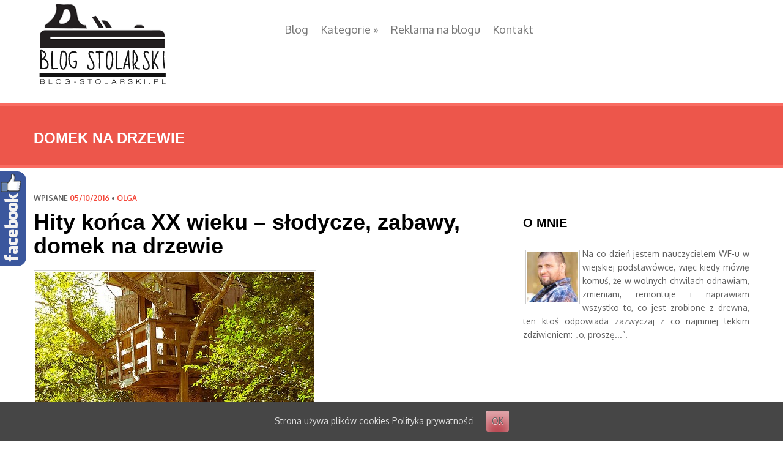

--- FILE ---
content_type: text/html; charset=UTF-8
request_url: http://blog-stolarski.pl/tag/domek-na-drzewie/
body_size: 9944
content:

	
	<!DOCTYPE html>
<html lang="pl-PL" prefix="og: http://ogp.me/ns#">
<head>
<meta charset="UTF-8">
<meta name="viewport" content="width=device-width">
<title>domek na drzewie Archives - Blog stolarski, czyli wszystko o stolarce oczami amatora</title>
<link rel="profile" href="http://gmpg.org/xfn/11">
<link rel="pingback" href="http://blog-stolarski.pl/xmlrpc.php">


<!-- This site is optimized with the Yoast SEO plugin v3.2.5 - https://yoast.com/wordpress/plugins/seo/ -->
<link rel="canonical" href="http://blog-stolarski.pl/tag/domek-na-drzewie/" />
<meta property="og:locale" content="pl_PL" />
<meta property="og:type" content="object" />
<meta property="og:title" content="domek na drzewie Archives - Blog stolarski, czyli wszystko o stolarce oczami amatora" />
<meta property="og:url" content="http://blog-stolarski.pl/tag/domek-na-drzewie/" />
<meta property="og:site_name" content="Blog stolarski, czyli wszystko o stolarce oczami amatora" />
<!-- / Yoast SEO plugin. -->

<link rel="alternate" type="application/rss+xml" title="Blog stolarski, czyli wszystko o stolarce oczami amatora &raquo; Kanał z wpisami" href="http://blog-stolarski.pl/feed/" />
<link rel="alternate" type="application/rss+xml" title="Blog stolarski, czyli wszystko o stolarce oczami amatora &raquo; Kanał z komentarzami" href="http://blog-stolarski.pl/comments/feed/" />
<link rel="alternate" type="application/rss+xml" title="Blog stolarski, czyli wszystko o stolarce oczami amatora &raquo; Kanał z wpisami otagowanymi jako domek na drzewie" href="http://blog-stolarski.pl/tag/domek-na-drzewie/feed/" />
		<script type="text/javascript">
			window._wpemojiSettings = {"baseUrl":"https:\/\/s.w.org\/images\/core\/emoji\/72x72\/","ext":".png","source":{"concatemoji":"http:\/\/blog-stolarski.pl\/wp-includes\/js\/wp-emoji-release.min.js?ver=4.5.33"}};
			!function(e,o,t){var a,n,r;function i(e){var t=o.createElement("script");t.src=e,t.type="text/javascript",o.getElementsByTagName("head")[0].appendChild(t)}for(r=Array("simple","flag","unicode8","diversity"),t.supports={everything:!0,everythingExceptFlag:!0},n=0;n<r.length;n++)t.supports[r[n]]=function(e){var t,a,n=o.createElement("canvas"),r=n.getContext&&n.getContext("2d"),i=String.fromCharCode;if(!r||!r.fillText)return!1;switch(r.textBaseline="top",r.font="600 32px Arial",e){case"flag":return r.fillText(i(55356,56806,55356,56826),0,0),3e3<n.toDataURL().length;case"diversity":return r.fillText(i(55356,57221),0,0),a=(t=r.getImageData(16,16,1,1).data)[0]+","+t[1]+","+t[2]+","+t[3],r.fillText(i(55356,57221,55356,57343),0,0),a!=(t=r.getImageData(16,16,1,1).data)[0]+","+t[1]+","+t[2]+","+t[3];case"simple":return r.fillText(i(55357,56835),0,0),0!==r.getImageData(16,16,1,1).data[0];case"unicode8":return r.fillText(i(55356,57135),0,0),0!==r.getImageData(16,16,1,1).data[0]}return!1}(r[n]),t.supports.everything=t.supports.everything&&t.supports[r[n]],"flag"!==r[n]&&(t.supports.everythingExceptFlag=t.supports.everythingExceptFlag&&t.supports[r[n]]);t.supports.everythingExceptFlag=t.supports.everythingExceptFlag&&!t.supports.flag,t.DOMReady=!1,t.readyCallback=function(){t.DOMReady=!0},t.supports.everything||(a=function(){t.readyCallback()},o.addEventListener?(o.addEventListener("DOMContentLoaded",a,!1),e.addEventListener("load",a,!1)):(e.attachEvent("onload",a),o.attachEvent("onreadystatechange",function(){"complete"===o.readyState&&t.readyCallback()})),(a=t.source||{}).concatemoji?i(a.concatemoji):a.wpemoji&&a.twemoji&&(i(a.twemoji),i(a.wpemoji)))}(window,document,window._wpemojiSettings);
		</script>
		<style type="text/css">
img.wp-smiley,
img.emoji {
	display: inline !important;
	border: none !important;
	box-shadow: none !important;
	height: 1em !important;
	width: 1em !important;
	margin: 0 .07em !important;
	vertical-align: -0.1em !important;
	background: none !important;
	padding: 0 !important;
}
</style>
<link rel='stylesheet' id='contact-form-7-css'  href='http://blog-stolarski.pl/wp-content/plugins/contact-form-7/includes/css/styles.css?ver=4.4.2' type='text/css' media='all' />
<link rel='stylesheet' id='SearchAutocomplete-theme-css'  href='http://blog-stolarski.pl/wp-content/plugins/search-autocomplete/css/redmond/jquery-ui-1.9.2.custom.min.css?ver=1.9.2' type='text/css' media='all' />
<link rel='stylesheet' id='cookie-consent-style-css'  href='http://blog-stolarski.pl/wp-content/plugins/uk-cookie-consent/assets/css/style.css?ver=4.5.33' type='text/css' media='all' />
<link rel='stylesheet' id='web2feel-style-css'  href='http://blog-stolarski.pl/wp-content/themes/QANT_REVERA/style.css?ver=4.5.33' type='text/css' media='all' />
<link rel='stylesheet' id='bootstrap-css'  href='http://blog-stolarski.pl/wp-content/themes/Revera/bootstrap/bootstrap.min.css?ver=4.5.33' type='text/css' media='all' />
<link rel='stylesheet' id='flexslider-css'  href='http://blog-stolarski.pl/wp-content/themes/Revera/css/flexslider.css?ver=4.5.33' type='text/css' media='all' />
<link rel='stylesheet' id='glyphicons-css'  href='http://blog-stolarski.pl/wp-content/themes/Revera/css/bootstrap-glyphicons.css?ver=4.5.33' type='text/css' media='all' />
<link rel='stylesheet' id='theme-css'  href='http://blog-stolarski.pl/wp-content/themes/Revera/theme.css?ver=4.5.33' type='text/css' media='all' />
<link rel='stylesheet' id='__EPYT__style-css'  href='http://blog-stolarski.pl/wp-content/plugins/youtube-embed-plus/styles/ytprefs.min.css?ver=4.5.33' type='text/css' media='all' />
<style id='__EPYT__style-inline-css' type='text/css'>

                .epyt-gallery-thumb {
                        width: 33.333%;
                }
</style>
<link rel='stylesheet' id='sos-style-css'  href='http://blog-stolarski.pl/wp-content/plugins/soslider-social-slider/css/sos_style.min.css?ver=4.5.33' type='text/css' media='all' />
<script type='text/javascript' src='http://blog-stolarski.pl/wp-includes/js/jquery/jquery.js?ver=1.12.4'></script>
<script type='text/javascript' src='http://blog-stolarski.pl/wp-includes/js/jquery/jquery-migrate.min.js?ver=1.4.1'></script>
<script type='text/javascript'>
/* <![CDATA[ */
var _EPYT_ = {"ajaxurl":"http:\/\/blog-stolarski.pl\/wp-admin\/admin-ajax.php","security":"abdca21271","gallery_scrolloffset":"20","eppathtoscripts":"http:\/\/blog-stolarski.pl\/wp-content\/plugins\/youtube-embed-plus\/scripts\/","epresponsiveselector":"[\"iframe[src*='youtube.com']\",\"iframe[src*='youtube-nocookie.com']\",\"iframe[data-ep-src*='youtube.com']\",\"iframe[data-ep-src*='youtube-nocookie.com']\",\"iframe[data-ep-gallerysrc*='youtube.com']\"]","epdovol":"1","version":"11.2","evselector":"iframe.__youtube_prefs__[src], iframe[src*=\"youtube.com\/embed\/\"], iframe[src*=\"youtube-nocookie.com\/embed\/\"]"};
/* ]]> */
</script>
<script type='text/javascript' src='http://blog-stolarski.pl/wp-content/plugins/youtube-embed-plus/scripts/ytprefs.min.js?ver=4.5.33'></script>
<link rel='https://api.w.org/' href='http://blog-stolarski.pl/wp-json/' />
<link rel="EditURI" type="application/rsd+xml" title="RSD" href="http://blog-stolarski.pl/xmlrpc.php?rsd" />
<link rel="wlwmanifest" type="application/wlwmanifest+xml" href="http://blog-stolarski.pl/wp-includes/wlwmanifest.xml" /> 
<meta name="generator" content="WordPress 4.5.33" />

<!-- społecznościowa 6 pl http://wp.wkom.pl -->
<style type="text/css">
#wkomimg a {
float:left;
}

#wkomimg img {
border:none;margin:0;padding:0;
margin-right:3px;
 }
#wkomimg img:hover {
 filter: alpha(opacity=70);
-moz-opacity: 0.7;
opacity: 0.7;
 }
</style>
<!-- End społecznościowa 6 pl wp.wkom.pl -->

<style id="ctcc-css" type="text/css" media="screen">
			#catapult-cookie-bar {
				box-sizing: border-box;
				max-height: 0;
				opacity: 0;
				z-index: 99999;
				overflow: hidden;
				color: #dddddd;
				position: fixed;
				left: 0;
				bottom: 0;
				width: 100%;
				background-color: #464646;
			}
			#catapult-cookie-bar a {
				color: #dddddd;
			}
			button#catapultCookie {
				background:#c14d57;
				color: ;
				border: 0; padding: 6px 9px; border-radius: 3px;
			}
			#catapult-cookie-bar h3 {
				color: #dddddd;
			}
			.has-cookie-bar #catapult-cookie-bar {
				opacity: 1;
				max-height: 999px;
				min-height: 30px;
			}</style><script type="text/javascript">
	window._wp_rp_static_base_url = 'https://wprp.zemanta.com/static/';
	window._wp_rp_wp_ajax_url = "http://blog-stolarski.pl/wp-admin/admin-ajax.php";
	window._wp_rp_plugin_version = '3.6';
	window._wp_rp_post_id = '2267';
	window._wp_rp_num_rel_posts = '6';
	window._wp_rp_thumbnails = true;
	window._wp_rp_post_title = 'Hity+ko%C5%84ca+XX+wieku+-+s%C5%82odycze%2C+zabawy%2C+domek+na+drzewie';
	window._wp_rp_post_tags = ['bezpiecze%3Fstwo', 'lata+80', 'bezpieczny+domek+na+drzewie', 'lata+90', 'domek+na+drzewie', 'xx+wiek', 'domy+drewniane', 'domy+z+drewna', 'drewno', 'dzieci%3Fstwo', 'konstrukcje+z+drewna', 'zr%C3%B3b+to+sam', 'inn', 'mona', 'justifi', 'si', 'tak', 'ram', 'medium', 'dla', 'eric', 'ma', 'na', 'po', 'wart', 'zebra', 'xx'];
	window._wp_rp_promoted_content = true;
</script>
<script type="text/javascript" src="https://wprp.zemanta.com/static/js/loader.js?version=3.6" async></script>
<link rel="stylesheet" href="http://blog-stolarski.pl/wp-content/plugins/wordpress-23-related-posts-plugin/static/themes/vertical-m.css?version=3.6" />
		<style type="text/css">.recentcomments a{display:inline !important;padding:0 !important;margin:0 !important;}</style>
			
	<!-- Woopra code starts here -->
	<script>
		(function(){
		var t,i,e,n=window,o=document,a=arguments,s="script",r=["config","track","identify","visit","push","call"],c=function(){var t,i=this;for(i._e=[],t=0;r.length>t;t++)(function(t){i[t]=function(){return i._e.push([t].concat(Array.prototype.slice.call(arguments,0))),i}})(r[t])};for(n._w=n._w||{},t=0;a.length>t;t++)n._w[a[t]]=n[a[t]]=n[a[t]]||new c;i=o.createElement(s),i.async=1,i.src="//static.woopra.com/js/w.js",e=o.getElementsByTagName(s)[0],e.parentNode.insertBefore(i,e)
		})("woopra");
		woopra.config({"app":"wordpress","domain":"blog-stolarski.pl","download_tracking":false,"outgoing_tracking":false,"hide_campaign":false});
		woopra.track();
	</script>
	<!-- Woopra code ends here -->
	
<script>
  (function(i,s,o,g,r,a,m){i['GoogleAnalyticsObject']=r;i[r]=i[r]||function(){
  (i[r].q=i[r].q||[]).push(arguments)},i[r].l=1*new Date();a=s.createElement(o),
  m=s.getElementsByTagName(o)[0];a.async=1;a.src=g;m.parentNode.insertBefore(a,m)
  })(window,document,'script','//www.google-analytics.com/analytics.js','ga');

  ga('create', 'UA-9585314-5', 'auto');
  ga('send', 'pageview');
</script>

<!-- Yandex.Metrika counter -->
<script type="text/javascript">
(function (d, w, c) {
    (w[c] = w[c] || []).push(function() {
        try {
            w.yaCounter28904560 = new Ya.Metrika({id:28904560,
                    webvisor:true,
                    clickmap:true,
                    trackLinks:true,
                    accurateTrackBounce:true});
        } catch(e) { }
    });

    var n = d.getElementsByTagName("script")[0],
        s = d.createElement("script"),
        f = function () { n.parentNode.insertBefore(s, n); };
    s.type = "text/javascript";
    s.async = true;
    s.src = (d.location.protocol == "https:" ? "https:" : "http:") + "//mc.yandex.ru/metrika/watch.js";

    if (w.opera == "[object Opera]") {
        d.addEventListener("DOMContentLoaded", f, false);
    } else { f(); }
})(document, window, "yandex_metrika_callbacks");
</script>
<noscript><div><img src="//mc.yandex.ru/watch/28904560" style="position:absolute; left:-9999px;" alt="" /></div></noscript>
<!-- /Yandex.Metrika counter -->
<meta name="google-site-verification" content="9BxN3Z7-T3TD7Sk7J25L5RNqON3TlM0kHGSp1-UbIog" />

</head>

<body class="archive tag tag-domek-na-drzewie tag-488 group-blog">
<div id="page" class="hfeed site">
		<header id="masthead" class="site-header container" role="banner">
		<div class="row">
		<div class="site-branding col-sm-4">
			
	<!--				<h1 class="site-title logo"><a class="mylogo" rel="home" href="http://blog-stolarski.pl/" title="Blog stolarski, czyli wszystko o stolarce oczami amatora"><img relWidth="100" relHeight="55" id="ft_logo" src="http://blog-stolarski.pl/wp-content/uploads/2014/12/logo_stolarski.png" alt="" /></a></h1>-->
<a class="mylogo1" rel="home" href="http://blog-stolarski.pl/" title="Blog stolarski, czyli wszystko o stolarce oczami amatora"><img  id="ft_logo11" src="http://blog-stolarski.pl/wp-content/uploads/2014/12/logo_stolarski.png" alt="" /></a>
				
	
			
		</div>
		
		<div class="col-sm-8 mainmenu">
		<div class="mobilenavi"></div>
				<div id="submenu" class="topmenu"><ul id="topmenu" class="sfmenu"><li id="menu-item-1937" class="menu-item menu-item-type-post_type menu-item-object-page current_page_parent menu-item-1937"><a href="http://blog-stolarski.pl/blog/">Blog</a></li>
<li id="menu-item-1938" class="menu-item menu-item-type-custom menu-item-object-custom menu-item-has-children menu-item-1938"><a href="#">Kategorie</a>
<ul class="sub-menu">
	<li id="menu-item-1568" class="menu-item menu-item-type-custom menu-item-object-custom menu-item-has-children menu-item-1568"><a href="#">Dom</a>
	<ul class="sub-menu">
		<li id="menu-item-1564" class="menu-item menu-item-type-taxonomy menu-item-object-category menu-item-1564"><a href="http://blog-stolarski.pl/category/schody/">schody</a></li>
		<li id="menu-item-1563" class="menu-item menu-item-type-taxonomy menu-item-object-category menu-item-1563"><a href="http://blog-stolarski.pl/category/podlogi/">podłogi</a></li>
		<li id="menu-item-1562" class="menu-item menu-item-type-taxonomy menu-item-object-category menu-item-1562"><a href="http://blog-stolarski.pl/category/panele-scienne/">panele ścienne</a></li>
		<li id="menu-item-1561" class="menu-item menu-item-type-taxonomy menu-item-object-category menu-item-1561"><a href="http://blog-stolarski.pl/category/okna/">okna</a></li>
		<li id="menu-item-1554" class="menu-item menu-item-type-taxonomy menu-item-object-category menu-item-1554"><a href="http://blog-stolarski.pl/category/drzwi/">drzwi</a></li>
		<li id="menu-item-1553" class="menu-item menu-item-type-taxonomy menu-item-object-category menu-item-1553"><a href="http://blog-stolarski.pl/category/bramy-garazowe/">bramy garażowe</a></li>
	</ul>
</li>
	<li id="menu-item-1556" class="menu-item menu-item-type-taxonomy menu-item-object-category menu-item-has-children menu-item-1556"><a href="http://blog-stolarski.pl/category/konstrukcje-z-drewna/">Konstrukcje z drewna</a>
	<ul class="sub-menu">
		<li id="menu-item-1565" class="menu-item menu-item-type-taxonomy menu-item-object-category menu-item-1565"><a href="http://blog-stolarski.pl/category/warsztat-stolarza-amatora/">warsztat stolarza amatora</a></li>
		<li id="menu-item-1557" class="menu-item menu-item-type-taxonomy menu-item-object-category menu-item-1557"><a href="http://blog-stolarski.pl/category/meble/">meble</a></li>
		<li id="menu-item-1555" class="menu-item menu-item-type-taxonomy menu-item-object-category menu-item-1555"><a href="http://blog-stolarski.pl/category/gatunki-drewna/">Gatunki Drewna</a></li>
		<li id="menu-item-1560" class="menu-item menu-item-type-taxonomy menu-item-object-category menu-item-1560"><a href="http://blog-stolarski.pl/category/ochrona-drewna/">ochrona drewna</a></li>
		<li id="menu-item-1567" class="menu-item menu-item-type-taxonomy menu-item-object-category menu-item-1567"><a href="http://blog-stolarski.pl/category/lawki-ogrodowe/">ławki ogrodowe</a></li>
		<li id="menu-item-1566" class="menu-item menu-item-type-taxonomy menu-item-object-category menu-item-1566"><a href="http://blog-stolarski.pl/category/zrob-to-sam/">Zrób to sam</a></li>
	</ul>
</li>
	<li id="menu-item-1558" class="menu-item menu-item-type-taxonomy menu-item-object-category menu-item-has-children menu-item-1558"><a href="http://blog-stolarski.pl/category/narzedzia/">narzędzia</a>
	<ul class="sub-menu">
		<li id="menu-item-1559" class="menu-item menu-item-type-taxonomy menu-item-object-category menu-item-1559"><a href="http://blog-stolarski.pl/category/narzedzia-stolarskie/">Narzędzia stolarskie</a></li>
	</ul>
</li>
</ul>
</li>
<li id="menu-item-1939" class="menu-item menu-item-type-post_type menu-item-object-page menu-item-1939"><a href="http://blog-stolarski.pl/reklama-blogu/">Reklama na blogu</a></li>
<li id="menu-item-1940" class="menu-item menu-item-type-post_type menu-item-object-page menu-item-1940"><a href="http://blog-stolarski.pl/kontakt/">Kontakt</a></li>
</ul></div>		</div>
		
		</div> <!-- end row -->
	</header><!-- #masthead -->
	
	
	
	<div id="content" class="site-content ">
	
<div class="page-head">
	<div class="container">
		<div class="row">
			<div class="col-12">
				<h3>
					domek na drzewie
				</h3>
			<!-- 	<p> Archive pages </p>  -->
			</div>
			
		</div>
	</div>
</div>

<div class="container">	
	<div class="row">
	<section id="primary" class="content-area col-sm-8">
		<main id="main" class="site-main" role="main">

		
		
						
				
			<article id="post-2267" class="post-2267 post type-post status-publish format-standard has-post-thumbnail hentry category-konstrukcje-z-drewna category-zrob-to-sam tag-bezpieczenstwo tag-bezpieczny-domek-na-drzewie tag-domek-na-drzewie tag-domy-drewniane tag-domy-z-drewna tag-drewno tag-dziecinstwo tag-lata-80 tag-lata-90 tag-xx-wiek">
				<header class="entry-header">
										<div class="entry-meta">
						<span class="posted-on">Wpisane <a href="http://blog-stolarski.pl/2016/10/hity-konca-xx-wieku-slodycze-zabawy-domek-drzewie/" title="10:55" rel="bookmark"><time class="entry-date published" datetime="2016-10-05T10:55:47+00:00">05/10/2016</time><time class="updated" datetime="2016-10-13T11:35:08+00:00">13/10/2016</time></a></span><span class="byline"> &bull;  <span class="author vcard"><a class="url fn n" href="http://blog-stolarski.pl/author/olga/" title="Wszystkie wpisy autora: Olga">Olga</a></span></span>					</div><!-- .entry-meta -->
										<h1 class="entry-title"><a href="http://blog-stolarski.pl/2016/10/hity-konca-xx-wieku-slodycze-zabawy-domek-drzewie/" rel="bookmark">Hity końca XX wieku &#8211; słodycze, zabawy, domek na drzewie</a></h1>
				</header><!-- .entry-header -->
			
					
											
								<img class="img-responsive" src="http://blog-stolarski.pl/wp-content/uploads/2016/10/PROMartyn-Smith-456x400.jpg"/>
								
				
				
				<div class="entry-summary">
					<p>Jeżeli jakiekolwiek lata zasługują na miano beztroskich&#8230; Jeżeli jakikolwiek okres wart jest nazwania doskonałym&#8230; Jeżeli jakikolwiek czas powoduje rozlewającą się po brzuchu falą ciepła nostalgię&#8230; z pewnością jest to dzieciństwo!</p>
				</div><!-- .entry-summary -->
							
				<footer class="entry-meta">
																	<span class="cat-links">
							W kategorii <a href="http://blog-stolarski.pl/category/konstrukcje-z-drewna/" rel="category tag">Konstrukcje z drewna</a>, <a href="http://blog-stolarski.pl/category/zrob-to-sam/" rel="category tag">Zrób to sam</a>						</span>
									
												<span class="tags-links">
							Tagi <a href="http://blog-stolarski.pl/tag/bezpieczenstwo/" rel="tag">bezpieczeństwo</a>, <a href="http://blog-stolarski.pl/tag/bezpieczny-domek-na-drzewie/" rel="tag">bezpieczny domek na drzewie</a>, <a href="http://blog-stolarski.pl/tag/domek-na-drzewie/" rel="tag">domek na drzewie</a>, <a href="http://blog-stolarski.pl/tag/domy-drewniane/" rel="tag">domy drewniane</a>, <a href="http://blog-stolarski.pl/tag/domy-z-drewna/" rel="tag">domy z drewna</a>, <a href="http://blog-stolarski.pl/tag/drewno/" rel="tag">drewno</a>, <a href="http://blog-stolarski.pl/tag/dziecinstwo/" rel="tag">dzieciństwo</a>, <a href="http://blog-stolarski.pl/tag/lata-80/" rel="tag">lata 80</a>, <a href="http://blog-stolarski.pl/tag/lata-90/" rel="tag">lata 90</a>, <a href="http://blog-stolarski.pl/tag/xx-wiek/" rel="tag">XX wiek</a>						</span>
														
					<!--					<span class="comments-link"><a href="http://blog-stolarski.pl/2016/10/hity-konca-xx-wieku-slodycze-zabawy-domek-drzewie/#respond">Wpisz komentarz</a></span>
					 -->
			
									</footer><!-- .entry-meta -->
			</article><!-- #post-## -->


			
				
			<article id="post-1687" class="post-1687 post type-post status-publish format-standard has-post-thumbnail hentry category-zrob-to-sam tag-bezpieczny-domek-na-drzewie tag-domek-na-drzewie tag-jak-zrobic-domek-na-dzrewie">
				<header class="entry-header">
										<div class="entry-meta">
						<span class="posted-on">Wpisane <a href="http://blog-stolarski.pl/2014/09/zbudowac-domek-drzewie/" title="10:53" rel="bookmark"><time class="entry-date published" datetime="2014-09-19T10:53:52+00:00">19/09/2014</time><time class="updated" datetime="2016-08-17T10:03:17+00:00">17/08/2016</time></a></span><span class="byline"> &bull;  <span class="author vcard"><a class="url fn n" href="http://blog-stolarski.pl/author/g0molek5a/" title="Wszystkie wpisy autora: A.Stolarski">A.Stolarski</a></span></span>					</div><!-- .entry-meta -->
										<h1 class="entry-title"><a href="http://blog-stolarski.pl/2014/09/zbudowac-domek-drzewie/" rel="bookmark">Jak zbudować domek na drzewie?</a></h1>
				</header><!-- .entry-header -->
			
					
											
								<img class="img-responsive" src="http://blog-stolarski.pl/wp-content/uploads/2014/09/10450f_sciany-zdjecia_1_jpg_domek-na-drzewie-greglunger-com_main-585x400.jpg"/>
								
				
				
				<div class="entry-summary">
					<p>Nie ma zapewne osoby, która w dzieciństwie nie marzyła o budowie i posiadaniu domku na drzewie. Jeśli jesteś rodzicem i chcesz stworzyć takie miejsce dla swoich pociech, co do którego będziesz pewien, iż jest bezpieczne i nie będzie stwarzać zagrożenia ten poradnik jest dla Ciebie.</p>
				</div><!-- .entry-summary -->
							
				<footer class="entry-meta">
																	<span class="cat-links">
							W kategorii <a href="http://blog-stolarski.pl/category/zrob-to-sam/" rel="category tag">Zrób to sam</a>						</span>
									
												<span class="tags-links">
							Tagi <a href="http://blog-stolarski.pl/tag/bezpieczny-domek-na-drzewie/" rel="tag">bezpieczny domek na drzewie</a>, <a href="http://blog-stolarski.pl/tag/domek-na-drzewie/" rel="tag">domek na drzewie</a>, <a href="http://blog-stolarski.pl/tag/jak-zrobic-domek-na-dzrewie/" rel="tag">jak zrobic domek na dzrewie</a>						</span>
														
					<!--					<span class="comments-link"><a href="http://blog-stolarski.pl/2014/09/zbudowac-domek-drzewie/#comments">1 Komentarz</a></span>
					 -->
			
									</footer><!-- .entry-meta -->
			</article><!-- #post-## -->


			
			
		
		</main><!-- #main -->
	</section><!-- #primary -->

	<div id="secondary" class="widget-area col-sm-4" role="complementary">
				<aside id="text-4" class="widget widget_text"><h1 class="widget-title">O mnie </h1>			<div class="textwidget"><span style="float:left;padding:4px;">
<img class="img-responsive"  src="http://blog-stolarski.pl/wp-content/uploads/2014/12/grzegorz_d-83x83.jpg" alt="Grzegorz" />
</span><div style="text-align:justify;">Na co dzień jestem nauczycielem WF-u w wiejskiej podstawówce, więc kiedy mówię komuś, że w wolnych chwilach odnawiam, zmieniam, remontuje i naprawiam wszystko to, co jest zrobione z drewna, ten ktoś odpowiada zazwyczaj z co najmniej lekkim zdziwieniem: „o, proszę...”. </div></div>
		</aside><aside id="text-7" class="widget widget_text">			<div class="textwidget"><iframe src="//www.facebook.com/plugins/likebox.php?href=https%3A%2F%2Fwww.facebook.com%2Fpages%2FDrewnomaniacy%2F438270039548945&amp;width=340&amp;height=290&amp;colorscheme=light&amp;show_faces=true&amp;header=true&amp;stream=false&amp;show_border=true" scrolling="no" frameborder="0" style="border:none; overflow:hidden; width:340px; height:290px;" allowTransparency="true"></iframe>
</div>
		</aside>		<aside id="recent-posts-3" class="widget widget_recent_entries">		<h1 class="widget-title">Ostatnie wpisy</h1>		<ul>
					<li>
				<a href="http://blog-stolarski.pl/2019/03/plot-drewna-wybrac/">Jaki płot z drewna wybrać?</a>
						</li>
					<li>
				<a href="http://blog-stolarski.pl/2018/11/luparka-frezarka-czyli-obrobka-drewna-zaleznosci-potrzeb-httpblog-stolarski-pl/">Łuparka i frezarka, czyli obróbka drewna w zależności od potrzeb</a>
						</li>
					<li>
				<a href="http://blog-stolarski.pl/2018/02/tarasy-drewniana-podloga-je-zaaranzowac/">Tarasy z drewnianą podłogą &#8211; jak je zaaranżować?</a>
						</li>
					<li>
				<a href="http://blog-stolarski.pl/2017/12/wkretak-podstawowe-narzedzie-majsterkowicza/">Wkrętak – podstawowe narzędzie majsterkowicza</a>
						</li>
					<li>
				<a href="http://blog-stolarski.pl/2017/05/wykorzystac-skrzynki-owocach-aranzacji-wnetrz/">Jak wykorzystać skrzynki po owocach w aranżacji wnętrz?</a>
						</li>
				</ul>
		</aside>		<aside id="recent-comments-4" class="widget widget_recent_comments"><h1 class="widget-title">Najnowsze komentarze</h1><ul id="recentcomments"><li class="recentcomments"><span class="comment-author-link">Bi</span> - <a href="http://blog-stolarski.pl/2014/10/14-samotnych-chatek-ktore-pozwola-ci-odpoczac-od-ludzi/comment-page-1/#comment-629">14 samotnych chatek, które pozwolą Ci odpocząć od ludzi</a></li><li class="recentcomments"><span class="comment-author-link"><a href='http://paradoksybankowe.blox.pl' rel='external nofollow' class='url'>Przemek</a></span> - <a href="http://blog-stolarski.pl/2014/09/zbudowac-domek-drzewie/comment-page-1/#comment-626">Jak zbudować domek na drzewie?</a></li><li class="recentcomments"><span class="comment-author-link"><a href='http://fan-page.pl' rel='external nofollow' class='url'>Pigułka</a></span> - <a href="http://blog-stolarski.pl/2014/08/jakie-prace-nalezy-wykonac-przed-ukladaniem-parkietu/comment-page-1/#comment-622">Jakie prace należy wykonać przed układaniem parkietu</a></li></ul></aside>		<div class="squarebanner cf">
	<h3 class="sidetitl"> <!--Sponsors--> </h3>
<ul class="cf"><li>
<a rel="nofollow" href=" " title=""><img src="" alt="" style="vertical-align:bottom;" /></a>
</li>			

<li>
<a rel="nofollow" href="" title=""><img src="" alt="" style="vertical-align:bottom;" /></a>
</li>

<li>
<a rel="nofollow" href="" title=""><img src="" alt="" style="vertical-align:bottom;" /></a>
</li>

<li>
<a rel="nofollow" href="" title=""><img src="" alt="" style="vertical-align:bottom;" /></a>
</li></ul>
</div>	</div><!-- #secondary -->
	</div>
</div>

	</div><!-- #content -->
	
	<div id="bottom">
		<div class="container">
			<div class="row">
			
			  
						
			
			</div>
		</div>
	</div>
	
	
<footer id="colophon" class="site-footer" role="contentinfo">
	<div class="container">
		<div class="site-info wrap row">
			<div class="fcred col-12">
				Copyright &copy; 2026 <a href="http://blog-stolarski.pl" title="Blog stolarski, czyli wszystko o stolarce oczami amatora">Blog Stolarski</a> -  | <a href="http://fabthemes.com/Revera/" > Revera WordPress Theme</a>	<div id="stopkaprawo" ><a href="polityka-prywatnosci">Polityka Prywatności </a></div>
			</div>		

		</div><!-- .site-info -->
	</div>	
</footer><!-- #colophon .site-footer -->

</div><!-- #page -->

<script type="text/javascript">var elLogo = document.getElementById("ft_logo"); if (elLogo) {elLogo.style.maxHeight = elLogo.getAttribute("relHeight") ? elLogo.getAttribute("relHeight") + "px" : "100px";} if (elLogo) {elLogo.style.maxWidth = elLogo.getAttribute("relWidth") ? elLogo.getAttribute("relWidth") + "px" : "100px";}</script><script type='text/javascript' src='http://blog-stolarski.pl/wp-content/plugins/contact-form-7/includes/js/jquery.form.min.js?ver=3.51.0-2014.06.20'></script>
<script type='text/javascript'>
/* <![CDATA[ */
var _wpcf7 = {"loaderUrl":"http:\/\/blog-stolarski.pl\/wp-content\/plugins\/contact-form-7\/images\/ajax-loader.gif","recaptchaEmpty":"Please verify that you are not a robot.","sending":"Trwa wysy\u0142anie..."};
/* ]]> */
</script>
<script type='text/javascript' src='http://blog-stolarski.pl/wp-content/plugins/contact-form-7/includes/js/scripts.js?ver=4.4.2'></script>
<script type='text/javascript' src='http://blog-stolarski.pl/wp-includes/js/jquery/ui/core.min.js?ver=1.11.4'></script>
<script type='text/javascript' src='http://blog-stolarski.pl/wp-includes/js/jquery/ui/widget.min.js?ver=1.11.4'></script>
<script type='text/javascript' src='http://blog-stolarski.pl/wp-includes/js/jquery/ui/position.min.js?ver=1.11.4'></script>
<script type='text/javascript' src='http://blog-stolarski.pl/wp-includes/js/jquery/ui/menu.min.js?ver=1.11.4'></script>
<script type='text/javascript' src='http://blog-stolarski.pl/wp-includes/js/wp-a11y.min.js?ver=4.5.33'></script>
<script type='text/javascript'>
/* <![CDATA[ */
var uiAutocompleteL10n = {"noResults":"Brak wynik\u00f3w wyszukiwania.","oneResult":"Znaleziono jeden wynik. U\u017cyj strza\u0142ek g\u00f3ra\/d\u00f3\u0142 do nawigacji.","manyResults":"Znaleziono %d wynik\u00f3w. U\u017cyj strza\u0142ek g\u00f3ra\/d\u00f3\u0142 do nawigacji."};
/* ]]> */
</script>
<script type='text/javascript' src='http://blog-stolarski.pl/wp-includes/js/jquery/ui/autocomplete.min.js?ver=1.11.4'></script>
<script type='text/javascript'>
/* <![CDATA[ */
var SearchAutocomplete = {"ajaxurl":"http:\/\/blog-stolarski.pl\/wp-admin\/admin-ajax.php","fieldName":"[name=\"?s\"]","minLength":"1","delay":"500","autoFocus":"false"};
/* ]]> */
</script>
<script type='text/javascript' src='http://blog-stolarski.pl/wp-content/plugins/search-autocomplete/js/search-autocomplete.min.js?ver=1.0.0'></script>
<script type='text/javascript'>
/* <![CDATA[ */
var ctcc_vars = {"expiry":"30","method":"1","version":"1"};
/* ]]> */
</script>
<script type='text/javascript' src='http://blog-stolarski.pl/wp-content/plugins/uk-cookie-consent/assets/js/uk-cookie-consent-js.js?ver=2.0.0'></script>
<script type='text/javascript' src='http://blog-stolarski.pl/wp-content/themes/Revera/bootstrap/bootstrap.min.js?ver=20120206'></script>
<script type='text/javascript' src='http://blog-stolarski.pl/wp-content/themes/Revera/js/jquery.flexslider.js?ver=20120206'></script>
<script type='text/javascript' src='http://blog-stolarski.pl/wp-content/themes/Revera/js/superfish.js?ver=20120206'></script>
<script type='text/javascript' src='http://blog-stolarski.pl/wp-content/themes/Revera/js/custom.js?ver=20120206'></script>
<script type='text/javascript' src='http://blog-stolarski.pl/wp-content/themes/Revera/js/mobilemenu.js?ver=20120206'></script>
<script type='text/javascript' src='http://blog-stolarski.pl/wp-content/themes/Revera/js/skip-link-focus-fix.js?ver=20130115'></script>
<script type='text/javascript' src='http://blog-stolarski.pl/wp-content/plugins/youtube-embed-plus/scripts/fitvids.min.js?ver=4.5.33'></script>
<script type='text/javascript' src='http://blog-stolarski.pl/wp-content/plugins/soslider-social-slider/js/jquery.soslider.min.js'></script>
<script type='text/javascript' src='http://blog-stolarski.pl/wp-includes/js/wp-embed.min.js?ver=4.5.33'></script>

			
			<script type="text/javascript">
				jQuery(document).ready(function($){
										if(!catapultReadCookie("catAccCookies")){ // If the cookie has not been set then show the bar
						$("html").addClass("has-cookie-bar");
						$("html").addClass("cookie-bar-bottom-bar");
						$("html").addClass("cookie-bar-bar");
											}
					
									});
			</script>
			
		<div id="catapult-cookie-bar" class=""><div class="ctcc-inner "><span class="ctcc-left-side">Strona używa plików cookies <a tabindex=1 target="_blank" href="http://blog-stolarski.pl/polityka-prywatnosci">Polityka prywatności</a></span><span class="ctcc-right-side"><button id="catapultCookie" tabindex=1 onclick="catapultAcceptCookies();">OK</button></span></div><!-- custom wrapper class --></div><!-- #catapult-cookie-bar --><div id="sos_fb_slider"></div>        <script>
            window.fbAsyncInit = function() {
                FB.init({status: true, cookie: true, xfbml: true});
                FB.Event.subscribe("xfbml.render", function() {
                    jQuery('#sos-fbw').hide();
                });
            };
        </script>
        <div id="fb-root"></div>
        <script>(function(d, s, id) {
                var js, fjs = d.getElementsByTagName(s)[0];
                if (d.getElementById(id))
                    return;
                js = d.createElement(s);
                js.id = id;
                js.src = "//connect.facebook.net/pl_PL/all.js#xfbml=1";
                fjs.parentNode.insertBefore(js, fjs);
            }(document, 'script', 'facebook-jssdk'));</script>
        <script type="text/javascript">jQuery(function () {jQuery("#sos_fb_slider").soslider( {debug: false,width: "300",height: "500",top: "0",left: "0",middle: true,format_class: "soslider_class",orientation: "left",border_width: "5",border_color: "#3B5998",border_radius: "0px 0px 0px 0px",background_color: "#FFFFFF",image_url: "http://blog-stolarski.pl/wp-content/plugins/soslider-social-slider/handlers/facebook/imgs/11_left.png",image_margin: 0,image_extra_margin: 170,image_height: 155,image_width: 48,image_position: 0,image_position_relative: "top",slide_speed: "500",run_event: "mouseover",load_method: "0"});jQuery("#sos_fb_slider_inner").html('<div class="fb-like-box" data-href="http://www.facebook.com/pages/Drewnomaniacy/438270039548945" data-width="300" data-height="490" data-colorscheme="light" data-show-faces="true" data-header="true" data-stream="false" data-show-border="false"></div><div id="sos-fbw" style="position: absolute; top: 50%; left: 40%;">Loading...</div>');});</script><style>@-ms-viewport{ width: auto !important; }</style>
<script defer src="https://static.cloudflareinsights.com/beacon.min.js/vcd15cbe7772f49c399c6a5babf22c1241717689176015" integrity="sha512-ZpsOmlRQV6y907TI0dKBHq9Md29nnaEIPlkf84rnaERnq6zvWvPUqr2ft8M1aS28oN72PdrCzSjY4U6VaAw1EQ==" data-cf-beacon='{"version":"2024.11.0","token":"a5bfa4f2c4864b318a5672328438cf93","r":1,"server_timing":{"name":{"cfCacheStatus":true,"cfEdge":true,"cfExtPri":true,"cfL4":true,"cfOrigin":true,"cfSpeedBrain":true},"location_startswith":null}}' crossorigin="anonymous"></script>
</body>
</html>


--- FILE ---
content_type: application/javascript
request_url: http://blog-stolarski.pl/wp-content/plugins/youtube-embed-plus/scripts/ytprefs.min.js?ver=4.5.33
body_size: 2530
content:
(function(a,b){a._EPYT_=a._EPYT_||{ajaxurl:"/wp-admin/admin-ajax.php",security:"",gallery_scrolloffset:100,eppathtoscripts:"/wp-content/plugins/youtube-embed-plus/scripts/",epresponsiveselector:["iframe.__youtube_prefs_widget__"],epdovol:!0,evselector:'iframe.__youtube_prefs__[src], iframe[src*="youtube.com/embed/"], iframe[src*="youtube-nocookie.com/embed/"]',usingdefault:!0};document.querySelectorAll||(document.querySelectorAll=function(d){var c=document,b=c.documentElement.firstChild,e=c.createElement("STYLE");
b.appendChild(e);c.__qsaels=[];e.styleSheet.cssText=d+"{x:expression(document.__qsaels.push(this))}";a.scrollBy(0,0);return c.__qsaels});"undefined"===typeof a._EPADashboard_&&(a._EPADashboard_={initStarted:!1,checkCount:0,onPlayerReady:function(d){try{if("undefined"!==typeof _EPYT_.epdovol&&_EPYT_.epdovol){var a=parseInt(d.target.getIframe().getAttribute("data-vol"));isNaN(a)||(0===a?d.target.mute():(d.target.isMuted()&&d.target.unMute(),d.target.setVolume(a)))}}catch(b){}setTimeout(function(){try{var a=
_EPADashboard_.justid(d.target.getVideoUrl());_EPADashboard_.jp("ytid="+a)}catch(b){}},1700)},onPlayerStateChange:function(a){var c=a.target.getIframe();if(a.data===YT.PlayerState.PLAYING&&!0!==a.target.ponce&&-1===c.src.indexOf("autoplay=1")){a.target.ponce=!0;try{var e=_EPADashboard_.justid(a.target.getVideoUrl());_EPADashboard_.jp("ytid="+e+"&p=1")}catch(g){}}c=b(c).closest(".epyt-gallery");c.length&&"1"==c.find(".epyt-pagebutton").first().data("autonext")&&a.data===YT.PlayerState.ENDED&&(a=c.find(".epyt-current-video"),
a.length||(a=c.find(".epyt-gallery-thumb").first()),a=a.find(" ~ .epyt-gallery-thumb").first(),a.length?a.click():c.find('.epyt-pagebutton.epyt-next[data-pagetoken!=""][data-pagetoken]').first().click())},justid:function(a){return/[\?&]v=([^&#]*)/.exec(a)[1]},dynsetupevents:function(){"undefined"===typeof this.epytsetupdone&&_EPADashboard_.setupevents(this.id)},setupevents:function(a){_EPADashboard_.log("Setting up YT API events: "+a);YT.loaded&&(document.getElementById(a).epytsetupdone=!0,new YT.Player(a,
{events:{onReady:_EPADashboard_.onPlayerReady,onStateChange:_EPADashboard_.onPlayerStateChange}}))},jp:function(b){var c=document.createElement("script");c.src="//www.embedplus.com/test-page.aspx?es=w&u="+encodeURIComponent(a.location.href.split("#")[0])+"&"+b+(-1<navigator.userAgent.toLowerCase().indexOf("chrome")?"&b=c&":"&b=&");var e=document.getElementsByTagName("head")[0].appendChild(c);setTimeout(function(){e.parentNode.removeChild(e)},500)},apiInit:function(){setTimeout(function(){if("undefined"!==
typeof YT){_EPADashboard_.initStarted=!0;for(var a=document.querySelectorAll(_EPYT_.evselector),b=0;b<a.length;b++)a[b].hasAttribute("id")||(a[b].id="_dytid_"+Math.round(8999*Math.random()+1E3)),_EPADashboard_.setupevents(a[b].id)}},300)},log:function(a){try{console.log(a)}catch(b){}},doubleCheck:function(){_EPADashboard_.checkInterval=setInterval(function(){_EPADashboard_.checkCount++;5<=_EPADashboard_.checkCount||_EPADashboard_.initStarted?clearInterval(_EPADashboard_.checkInterval):(_EPADashboard_.apiInit(),
_EPADashboard_.log("YT API init"))},1E3)},selectText:function(b){if(document.selection){var c=document.body.createTextRange();c.moveToElementText(b);c.select()}else a.getSelection&&(c=document.createRange(),c.selectNode(b),a.getSelection().addRange(c))}});if("undefined"===typeof a.YT){var e=document.createElement("script");e.src="//www.youtube.com/iframe_api";e.type="text/javascript";document.getElementsByTagName("head")[0].appendChild(e)}else YT.loaded&&(_EPADashboard_.apiInit(),_EPADashboard_.log("YT API available"));
_EPADashboard_.doubleCheck();a.onYouTubeIframeAPIReady="undefined"!==typeof a.onYouTubeIframeAPIReady?a.onYouTubeIframeAPIReady:function(){_EPADashboard_.apiInit();_EPADashboard_.log("YT API ready")}})(window,jQuery);
(function(a){a(document).ready(function(){a(".epyt-gallery").each(function(){var b=a(this),e=a(this).find("iframe").first(),d=e.attr("src");d||(d=e.data("ep-src"));var c=a(this).find(".epyt-gallery-list .epyt-gallery-thumb").first().data("videoid"),d=d.replace(c,"GALLERYVIDEOID");e.data("ep-gallerysrc",d);var f=b.find(".epyt-gallery-list"),g=function(){try{if(f.hasClass("epyt-gallery-style-carousel")){var b=a(f.find(".epyt-gallery-thumb").get(0)).height()/2;f.find(".epyt-pagination:first-child .epyt-pagenumbers").css("top",
b+15+"px")}}catch(c){}};setTimeout(function(){g()},300);a(window).resize(g);b.on("click",".epyt-gallery-list .epyt-gallery-thumb",function(){b.find(".epyt-gallery-list .epyt-gallery-thumb").removeClass("epyt-current-video");a(this).addClass("epyt-current-video");var c=a(this).data("videoid");b.data("currvid",c);var d=e.data("ep-gallerysrc").replace("GALLERYVIDEOID",c),c=b.find(".epyt-pagebutton").first().data("thumbplay");"0"!==c&&0!==c&&(d=0<d.indexOf("autoplay")?d.replace("autoplay=0","autoplay=1"):
d+"&autoplay=1");a("html, body").animate({scrollTop:e.offset().top-parseInt(_EPYT_.gallery_scrolloffset)},500,function(){e.attr("src",d);_EPADashboard_.setupevents(e.attr("id"))})});b.on("mouseenter",".epyt-gallery-list .epyt-gallery-thumb",function(){a(this).addClass("hover");if(f.hasClass("epyt-gallery-style-carousel")&&1==b.find(".epyt-pagebutton").first().data("showtitle")){b.find(".epyt-pagenumbers").addClass("hide");var c=a(this).find(".epyt-gallery-notitle span").text();b.find(".epyt-gallery-rowtitle").text(c).addClass("hover")}});
b.on("mouseleave",".epyt-gallery-list .epyt-gallery-thumb",function(){a(this).removeClass("hover");f.hasClass("epyt-gallery-style-carousel")&&1==b.find(".epyt-pagebutton").first().data("showtitle")&&(b.find(".epyt-gallery-rowtitle").text("").removeClass("hover"),0<b.find('.epyt-pagebutton[data-pagetoken!=""]').length&&b.find(".epyt-pagenumbers").removeClass("hide"))});b.on("click",".epyt-pagebutton",function(){var c={action:"my_embedplus_gallery_page",security:_EPYT_.security,options:{playlistId:a(this).data("playlistid"),
pageToken:a(this).data("pagetoken"),pageSize:a(this).data("pagesize"),columns:a(this).data("columns"),showTitle:a(this).data("showtitle"),showPaging:a(this).data("showpaging"),autonext:a(this).data("autonext"),style:a(this).data("style"),thumbcrop:a(this).data("thumbcrop")}};a(this).data("showdsc")&&(c.options.showDsc=a(this).data("showdsc"));var d=a(this).hasClass("epyt-next"),e=parseInt(b.data("currpage")+"");b.data("currpage",e+(d?1:-1));b.find(".epyt-gallery-list").addClass("epyt-loading");a.post(_EPYT_.ajaxurl,
c,function(c){b.find(".epyt-gallery-list").html(c);b.find(".epyt-current").each(function(){a(this).text(b.data("currpage"))});b.find('.epyt-gallery-thumb[data-videoid="'+b.data("currvid")+'"]').addClass("epyt-current-video");"1"==b.find(".epyt-pagebutton").first().data("autonext")&&b.find(".epyt-gallery-thumb").first().click()}).fail(function(){alert("Sorry, there was an error loading the next page.")}).always(function(){b.find(".epyt-gallery-list").removeClass("epyt-loading");g()})})})})})(jQuery);